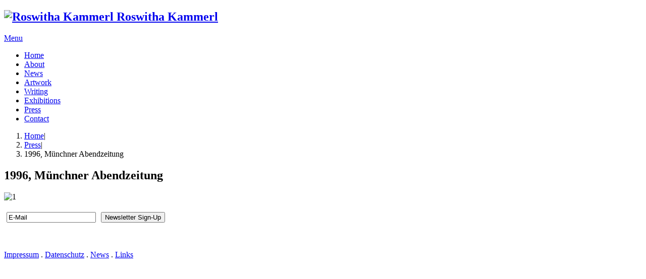

--- FILE ---
content_type: text/html; charset=utf-8
request_url: https://roswitha-kammerl.de/press/59-1996-muenchner-abendzeitung
body_size: 3459
content:

<!DOCTYPE html>
<html lang="de-de" dir="ltr" class='com_content view-article itemid-1111 j36 mm-hover ltr'>

<head>
		<base href="https://roswitha-kammerl.de/press/59-1996-muenchner-abendzeitung" />
	<meta http-equiv="content-type" content="text/html; charset=utf-8" />
	<meta name="keywords" content="Roswitha Kammerl, Kunst, Artwork, München, Malerei" />
	<meta name="description" content="Roswitha Kammerl Artwork" />
	<title>Roswitha Kammerl - 1996, Münchner Abendzeitung </title>
	<link href="/templates/kammerl/favicon.ico" rel="shortcut icon" type="image/vnd.microsoft.icon" />
	<link href="/templates/kammerl/local/css/bootstrap.css" rel="stylesheet" type="text/css" />
	<link href="/templates/kammerl/local/css/sppagebuilder.css" rel="stylesheet" type="text/css" />
	<link href="/templates/kammerl/local/css/owl.carousel.css" rel="stylesheet" type="text/css" />
	<link href="/templates/system/css/system.css" rel="stylesheet" type="text/css" />
	<link href="/templates/kammerl/local/css/template.css" rel="stylesheet" type="text/css" />
	<link href="/templates/kammerl/local/css/megamenu.css" rel="stylesheet" type="text/css" />
	<link href="/templates/kammerl/fonts/font-awesome/css/font-awesome.min.css" rel="stylesheet" type="text/css" />
	<link href="/templates/kammerl/fonts/et-line/css/et-line.css" rel="stylesheet" type="text/css" />
	<link href="/templates/kammerl/css/magnific-popup.css" rel="stylesheet" type="text/css" />
	<link href="/templates/kammerl/css/animate.min.css" rel="stylesheet" type="text/css" />
	<link href="http://fonts.googleapis.com/css?family=Open+Sans:400italic,700italic,400,300,700" rel="stylesheet" type="text/css" />
	<link href="http://fonts.googleapis.com/css?family=Dosis:300,400,700" rel="stylesheet" type="text/css" />
	<script src="/media/jui/js/jquery.min.js" type="text/javascript"></script>
	<script src="/media/jui/js/jquery-noconflict.js" type="text/javascript"></script>
	<script src="/media/jui/js/jquery-migrate.min.js" type="text/javascript"></script>
	<script src="/media/system/js/caption.js" type="text/javascript"></script>
	<script src="/plugins/system/t3/base-bs3/bootstrap/js/bootstrap.js" type="text/javascript"></script>
	<script src="/plugins/system/t3/base-bs3/js/jquery.tap.min.js" type="text/javascript"></script>
	<script src="/plugins/system/t3/base-bs3/js/script.js" type="text/javascript"></script>
	<script src="/plugins/system/t3/base-bs3/js/menu.js" type="text/javascript"></script>
	<script src="/templates/kammerl/js/jquery.easing.1.3.js" type="text/javascript"></script>
	<script src="/templates/kammerl/js/jquery.countTo.js" type="text/javascript"></script>
	<script src="/templates/kammerl/js/SmoothScroll.js" type="text/javascript"></script>
	<script src="/templates/kammerl/js/jquery.scrollTo.min.js" type="text/javascript"></script>
	<script src="/templates/kammerl/js/jquery.localScroll.min.js" type="text/javascript"></script>
	<script src="/templates/kammerl/js/jquery.parallax-1.1.3.js" type="text/javascript"></script>
	<script src="/templates/kammerl/js/jquery.knob.min.js" type="text/javascript"></script>
	<script src="/templates/kammerl/js/owl.carousel.js" type="text/javascript"></script>
	<script src="/templates/kammerl/js/jquery.magnific-popup.min.js" type="text/javascript"></script>
	<script src="/templates/kammerl/js/script.js" type="text/javascript"></script>
	<script type="text/javascript">
jQuery(window).on('load',  function() {
				new JCaption('img.caption');
			});jQuery(function($){ $(".hasTooltip").tooltip({"html": true,"container": "body"}); });
	</script>
	<meta property="og:title" content="1996, Münchner Abendzeitung "/>
	<meta property="og:url" content="https://roswitha-kammerl.de/press/59-1996-muenchner-abendzeitung"/>
	<meta property="og:site_name" content="Roswitha Kammerl"/>
	<meta property="og:description" content="Roswitha Kammerl Artwork"/>
	<meta property="og:email" content="roswitha.kammerl@golftour.de"/>
	<meta property="og:phone_number" content="+49 89 566723"/>
	<meta property="og:image" content="https://roswitha-kammerl.de/"/>
	<meta property="og:type" content="website"/>

			
	<!-- Favicons -->
	<link rel="apple-touch-icon" href="/homepages/24/d578802204/htdocs/kammerl/stable/templates/kammerl/apple-touch-icon.png">
	<link rel="apple-touch-icon" sizes="72x72" href="/homepages/24/d578802204/htdocs/kammerl/stable/templates/kammerl/apple-touch-icon-72x72.png">
	<link rel="apple-touch-icon" sizes="114x114" href="/homepages/24/d578802204/htdocs/kammerl/stable/templates/kammerl/apple-touch-icon-114x114.png">

<!-- META FOR IOS & HANDHELD -->
	<meta name="viewport" content="width=device-width, initial-scale=1.0, maximum-scale=3.0, user-scalable=yes"/>
	<style type="text/stylesheet">
		@-webkit-viewport   { width: device-width; }
		@-moz-viewport      { width: device-width; }
		@-ms-viewport       { width: device-width; }
		@-o-viewport        { width: device-width; }
		@viewport           { width: device-width; }
	</style>
	<script type="text/javascript">
		//<![CDATA[
		if (navigator.userAgent.match(/IEMobile\/10\.0/)) {
			var msViewportStyle = document.createElement("style");
			msViewportStyle.appendChild(
				document.createTextNode("@-ms-viewport{width:auto!important}")
			);
			document.getElementsByTagName("head")[0].appendChild(msViewportStyle);
		}
		//]]>
	</script>
<meta name="HandheldFriendly" content="true"/>
<meta name="apple-mobile-web-app-capable" content="YES"/>
<!-- //META FOR IOS & HANDHELD -->




<!-- Le HTML5 shim and media query for IE8 support -->
<!--[if lt IE 9]>
<script src="//html5shim.googlecode.com/svn/trunk/html5.js"></script>
<script type="text/javascript" src="/plugins/system/t3/base-bs3/js/respond.min.js"></script>
<![endif]-->

<!-- You can add Google Analytics here or use T3 Injection feature -->
</head>

<body data-spy="scroll" data-target=".t3-megamenu">

<!-- PRELOADER -->
<div class="preloader"><div class="loader"></div></div>

<div class="t3-wrapper"> <!-- Need this wrapper for off-canvas menu. Remove if you don't use of-canvas -->

  
<div id="t3-top"></div>
  

<!-- MAIN NAVIGATION -->
<nav id="t3-mainnav" class="wrap navbar t3-mainnav dark transparent fullscreen-menu">
		
		
	<!-- LOGO -->
	<h1 class="logo-image">
		<a href="/" title="Roswitha Kammerl">
							<img class="logo-img" src="/images/logo-white.png" alt="Roswitha Kammerl"  />
									<span>Roswitha Kammerl</span>
		</a>
		<small class="site-slogan"></small>
	</h1>
	<!-- // LOGO -->
	<a href="#" class="fm-button"><span></span>Menu</a>
	<div class="fm-wrapper" id="fullscreen-menu">
		<div class="fm-wrapper-sub">
			<div class="fm-wrapper-sub-sub ">
				<ul class="nav  nav-pills nav-stacked ">
<li class="item-1043"><a href="/" >Home</a></li><li class="item-1059"><a href="/about" >About</a></li><li class="item-1090"><a href="/news" >News</a></li><li class="item-1102"><a href="/art" >Artwork</a></li><li class="item-1107"><a href="/writing" >Writing</a></li><li class="item-1100"><a href="/exhibitions" >Exhibitions</a></li><li class="item-1111 current active"><a href="/press" >Press</a></li><li class="item-1064"><a href="/contact" >Contact</a></li></ul>


<div class="custom"  >
	<div class="fm-social-links"><a href="https://www.facebook.com/roswitha.kammerl" target="_blank"><em class="fa fa-facebook"></em></a><a href="https://www.instagram.com/roswithakammerl/" target="_blank"><em class="fa fa-instagram"></em></a><a href="https://x.com/RKammerl" target="_blank"><em class="fa fa-twitter"></em></a></div></div>

			</div>
		</div>
		
	</div>
	</nav>
<!-- //MAIN NAVIGATION -->

  

  
	<!-- NAV HELPER -->
	<nav class="wrap parallax-3 t3-navhelper navhelper-0 hasBg noSlogan nh-col-1 text-center" style="background-image: url('/images/background/writing_bg.jpg');">
				<div class="navhelperbg ">
			<div class="container">
									
										<hgroup class="titleSlogan">
						
											</hgroup>
												</div>
		</div>
	</nav>
	<!-- //NAV HELPER -->    
        <div class="sppb-container">		<div class="moduletable">
						
<ol class="breadcrumb ">
	<li><a href="/" class="pathway">Home</a><span class="divider">|</span></li><li><a href="/press" class="pathway">Press</a><span class="divider">|</span></li><li><span>1996, Münchner Abendzeitung </span></li></ol>
		</div>
	</div>
    
  				<div class="item-page sppb-container" itemscope itemtype="http://schema.org/Article">
	<meta itemprop="inLanguage" content="de-DE" />
	
		
			<div class="page-header">
		<h2 itemprop="name">
							1996, Münchner Abendzeitung 					</h2>
							</div>
					
	
	
		
								<div itemprop="articleBody">
		<p><img src="/images/press/1.jpg" alt="1" style="display: block; margin-left: auto; margin-right: auto;" /></p> 	</div>

	
						</div>

  

<!-- FOOTER -->
<footer id="t3-footer" class="wrap t3-footer">
		
	
		<!-- FOOT NAVIGATION -->
	<div class="footNav"><div class="container">
			<!-- SPOTLIGHT -->
	<div class="t3-spotlight t3-footnav  row">
					<div class=" col-lg-12 col-md-12 col-sm-12 col-xs-12">
								<div class="t3-module module text-center " id="Mod132"><div class="module-inner"><div class="module-ct">

<div class="custom text-center"  >
	<div class="sppb-col-sm-20 text-center">
<div class="sppb-addon-container col-md-20 col-md-offset-4"><form action="https://tools.emailsys.net/199/488/g95ofn/subscribe/form.html" method="post"><input name="url_ok" type="hidden" value="http://www.rosy-kammerl.de/vielen-dank-fuer-ihre-anmeldung" /> <input name="url_error" type="hidden" value="http://www.rosy-kammerl.de/fehlerhafte-e-mail-adresse" /> <input name="email" required="" type="text" value="E-Mail" id="email" class="form_field col-md-3" style="margin: 5px;" onblur="if(this.value=='') this.value='E-Mail';" onfocus="if(this.value=='E-Mail') this.value='' ; " /><input type="submit" value="Newsletter Sign-Up" class="btn btn-primary btn-dark sppb-addon sppb-addon-text-block sppb-text-left col-md-3" style="margin: 5px;" /></form></div>
</div>
<div class="footer-text col-lg-12 col-md-12 col-sm-12 col-xs-12">
<div class="footer-copy">
<p>&nbsp;</p>
<p><a href="/impressum">Impressum</a> . <a href="/datenschutz">Datenschutz</a> . <a href="/news">News</a> . <a href="/links">Links</a></p>
</div>
<div class="fm-social-links"><a href="https://www.facebook.com/roswitha.kammerl" target="_blank"><em class="fa fa-facebook"></em></a><a href="https://www.instagram.com/roswithakammerl/" target="_blank"><em class="fa fa-instagram"></em></a><a href="https://x.com/RKammerl" target="_blank"><em class="fa fa-twitter"></em></a></div>
</div></div>
</div></div></div>
							</div>
			</div>
<!-- SPOTLIGHT -->	</div></div>
	<!-- //FOOT NAVIGATION -->
		
	
</footer>
<!-- //FOOTER -->
</div>


<div id="toTop"><i class="fa fa-caret-up"></i></div>
</body>
</html>